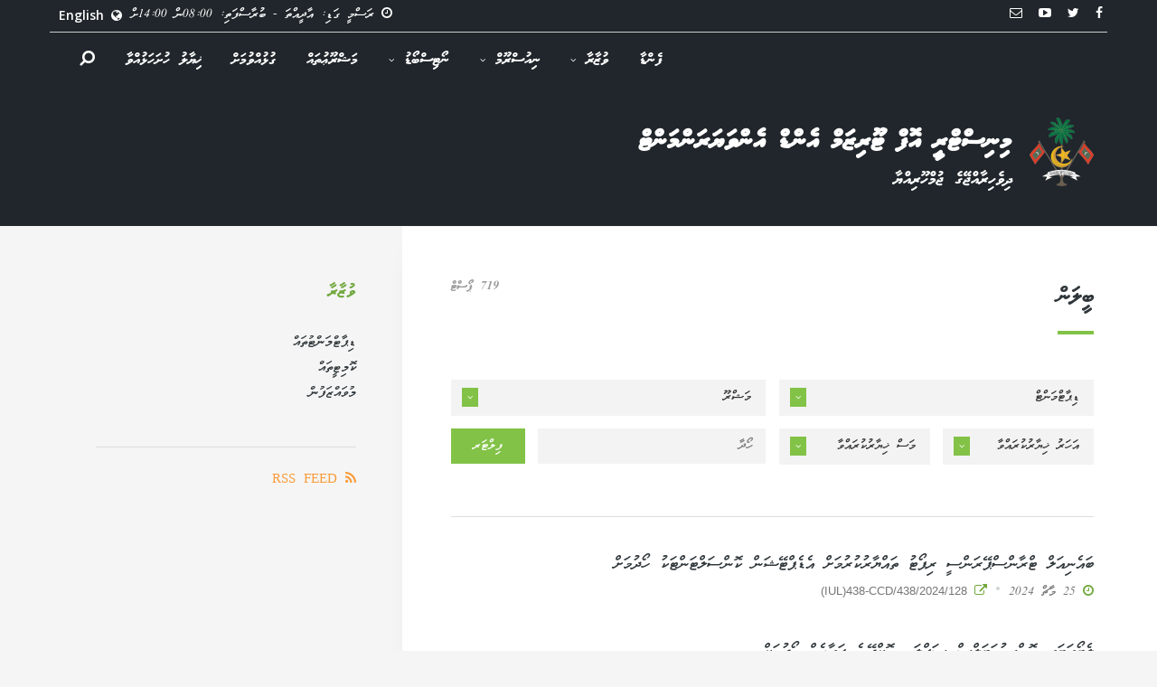

--- FILE ---
content_type: text/html; charset=UTF-8
request_url: https://www.environment.gov.mv/v2/dv/types/tenders-dv/page/21
body_size: 11542
content:

<!DOCTYPE html>
<html dir="rtl" lang="dv-MV" xmlns:og="http://opengraphprotocol.org/schema/" xmlns:fb="http://www.facebook.com/2008/fbml">
<head>
	<meta charset="UTF-8">
	<meta name="viewport" content="width=device-width, initial-scale=1">
	<title>ބީލަން &#8211; Type &#8211; މިނިސްޓްރީ އޮފް ޓޫރިޒަމް އެންޑް އެންވަޔަރަންމަންޓް</title>
	<meta name="description" content=""/>
	<meta name="keywords" content="Ministry of Environment and Energy, Maldives" />
	<link rel="profile" href="http://gmpg.org/xfn/11">
	<link rel="pingback" href="https://www.environment.gov.mv/v2/xmlrpc.php">
	<link rel="shortcut icon" href="https://www.environment.gov.mv/v2/wp-content/themes/env2016-v3/assets/images/favicon.ico">
	<!-- <link rel="stylesheet" href="http://basehold.it/6"> -->
	<!-- HTML5 shim and Respond.js for IE8 support of HTML5 elements and media queries -->
	<!-- WARNING: Respond.js doesn't work if you view the page via file:// -->
	<!--[if lt IE 9]>
	<script src="https://oss.maxcdn.com/html5shiv/3.7.2/html5shiv.min.js"></script>
	<script src="https://oss.maxcdn.com/respond/1.4.2/respond.min.js"></script>
	<![endif]-->
	<title>ބީލަން &#8211; Page 21 &#8211; މިނިސްޓްރީ އޮފް ޓޫރިޒަމް އެންޑް އެންވަޔަރަންމަންޓް</title>
<meta name='robots' content='max-image-preview:large' />
<link rel='dns-prefetch' href='//fonts.googleapis.com' />
<link rel="alternate" type="application/rss+xml" title="މިނިސްޓްރީ އޮފް ޓޫރިޒަމް އެންޑް އެންވަޔަރަންމަންޓް &raquo; Feed" href="https://www.environment.gov.mv/v2/dv/feed" />
<link rel="alternate" type="application/rss+xml" title="މިނިސްޓްރީ އޮފް ޓޫރިޒަމް އެންޑް އެންވަޔަރަންމަންޓް &raquo; Comments Feed" href="https://www.environment.gov.mv/v2/dv/comments/feed" />
<link rel="alternate" type="application/rss+xml" title="މިނިސްޓްރީ އޮފް ޓޫރިޒަމް އެންޑް އެންވަޔަރަންމަންޓް &raquo; ބީލަން Type Feed" href="https://www.environment.gov.mv/v2/dv/types/tenders-dv/feed" />
<script type="text/javascript">
/* <![CDATA[ */
window._wpemojiSettings = {"baseUrl":"https:\/\/s.w.org\/images\/core\/emoji\/14.0.0\/72x72\/","ext":".png","svgUrl":"https:\/\/s.w.org\/images\/core\/emoji\/14.0.0\/svg\/","svgExt":".svg","source":{"concatemoji":"https:\/\/www.environment.gov.mv\/v2\/wp-includes\/js\/wp-emoji-release.min.js?ver=6.4.2"}};
/*! This file is auto-generated */
!function(i,n){var o,s,e;function c(e){try{var t={supportTests:e,timestamp:(new Date).valueOf()};sessionStorage.setItem(o,JSON.stringify(t))}catch(e){}}function p(e,t,n){e.clearRect(0,0,e.canvas.width,e.canvas.height),e.fillText(t,0,0);var t=new Uint32Array(e.getImageData(0,0,e.canvas.width,e.canvas.height).data),r=(e.clearRect(0,0,e.canvas.width,e.canvas.height),e.fillText(n,0,0),new Uint32Array(e.getImageData(0,0,e.canvas.width,e.canvas.height).data));return t.every(function(e,t){return e===r[t]})}function u(e,t,n){switch(t){case"flag":return n(e,"\ud83c\udff3\ufe0f\u200d\u26a7\ufe0f","\ud83c\udff3\ufe0f\u200b\u26a7\ufe0f")?!1:!n(e,"\ud83c\uddfa\ud83c\uddf3","\ud83c\uddfa\u200b\ud83c\uddf3")&&!n(e,"\ud83c\udff4\udb40\udc67\udb40\udc62\udb40\udc65\udb40\udc6e\udb40\udc67\udb40\udc7f","\ud83c\udff4\u200b\udb40\udc67\u200b\udb40\udc62\u200b\udb40\udc65\u200b\udb40\udc6e\u200b\udb40\udc67\u200b\udb40\udc7f");case"emoji":return!n(e,"\ud83e\udef1\ud83c\udffb\u200d\ud83e\udef2\ud83c\udfff","\ud83e\udef1\ud83c\udffb\u200b\ud83e\udef2\ud83c\udfff")}return!1}function f(e,t,n){var r="undefined"!=typeof WorkerGlobalScope&&self instanceof WorkerGlobalScope?new OffscreenCanvas(300,150):i.createElement("canvas"),a=r.getContext("2d",{willReadFrequently:!0}),o=(a.textBaseline="top",a.font="600 32px Arial",{});return e.forEach(function(e){o[e]=t(a,e,n)}),o}function t(e){var t=i.createElement("script");t.src=e,t.defer=!0,i.head.appendChild(t)}"undefined"!=typeof Promise&&(o="wpEmojiSettingsSupports",s=["flag","emoji"],n.supports={everything:!0,everythingExceptFlag:!0},e=new Promise(function(e){i.addEventListener("DOMContentLoaded",e,{once:!0})}),new Promise(function(t){var n=function(){try{var e=JSON.parse(sessionStorage.getItem(o));if("object"==typeof e&&"number"==typeof e.timestamp&&(new Date).valueOf()<e.timestamp+604800&&"object"==typeof e.supportTests)return e.supportTests}catch(e){}return null}();if(!n){if("undefined"!=typeof Worker&&"undefined"!=typeof OffscreenCanvas&&"undefined"!=typeof URL&&URL.createObjectURL&&"undefined"!=typeof Blob)try{var e="postMessage("+f.toString()+"("+[JSON.stringify(s),u.toString(),p.toString()].join(",")+"));",r=new Blob([e],{type:"text/javascript"}),a=new Worker(URL.createObjectURL(r),{name:"wpTestEmojiSupports"});return void(a.onmessage=function(e){c(n=e.data),a.terminate(),t(n)})}catch(e){}c(n=f(s,u,p))}t(n)}).then(function(e){for(var t in e)n.supports[t]=e[t],n.supports.everything=n.supports.everything&&n.supports[t],"flag"!==t&&(n.supports.everythingExceptFlag=n.supports.everythingExceptFlag&&n.supports[t]);n.supports.everythingExceptFlag=n.supports.everythingExceptFlag&&!n.supports.flag,n.DOMReady=!1,n.readyCallback=function(){n.DOMReady=!0}}).then(function(){return e}).then(function(){var e;n.supports.everything||(n.readyCallback(),(e=n.source||{}).concatemoji?t(e.concatemoji):e.wpemoji&&e.twemoji&&(t(e.twemoji),t(e.wpemoji)))}))}((window,document),window._wpemojiSettings);
/* ]]> */
</script>
<style id='wp-emoji-styles-inline-css' type='text/css'>

	img.wp-smiley, img.emoji {
		display: inline !important;
		border: none !important;
		box-shadow: none !important;
		height: 1em !important;
		width: 1em !important;
		margin: 0 0.07em !important;
		vertical-align: -0.1em !important;
		background: none !important;
		padding: 0 !important;
	}
</style>
<link rel='stylesheet' id='wp-block-library-rtl-css' href='https://www.environment.gov.mv/v2/wp-includes/css/dist/block-library/style-rtl.min.css?ver=6.4.2' type='text/css' media='all' />
<style id='classic-theme-styles-inline-css' type='text/css'>
/*! This file is auto-generated */
.wp-block-button__link{color:#fff;background-color:#32373c;border-radius:9999px;box-shadow:none;text-decoration:none;padding:calc(.667em + 2px) calc(1.333em + 2px);font-size:1.125em}.wp-block-file__button{background:#32373c;color:#fff;text-decoration:none}
</style>
<style id='global-styles-inline-css' type='text/css'>
body{--wp--preset--color--black: #000000;--wp--preset--color--cyan-bluish-gray: #abb8c3;--wp--preset--color--white: #ffffff;--wp--preset--color--pale-pink: #f78da7;--wp--preset--color--vivid-red: #cf2e2e;--wp--preset--color--luminous-vivid-orange: #ff6900;--wp--preset--color--luminous-vivid-amber: #fcb900;--wp--preset--color--light-green-cyan: #7bdcb5;--wp--preset--color--vivid-green-cyan: #00d084;--wp--preset--color--pale-cyan-blue: #8ed1fc;--wp--preset--color--vivid-cyan-blue: #0693e3;--wp--preset--color--vivid-purple: #9b51e0;--wp--preset--gradient--vivid-cyan-blue-to-vivid-purple: linear-gradient(135deg,rgba(6,147,227,1) 0%,rgb(155,81,224) 100%);--wp--preset--gradient--light-green-cyan-to-vivid-green-cyan: linear-gradient(135deg,rgb(122,220,180) 0%,rgb(0,208,130) 100%);--wp--preset--gradient--luminous-vivid-amber-to-luminous-vivid-orange: linear-gradient(135deg,rgba(252,185,0,1) 0%,rgba(255,105,0,1) 100%);--wp--preset--gradient--luminous-vivid-orange-to-vivid-red: linear-gradient(135deg,rgba(255,105,0,1) 0%,rgb(207,46,46) 100%);--wp--preset--gradient--very-light-gray-to-cyan-bluish-gray: linear-gradient(135deg,rgb(238,238,238) 0%,rgb(169,184,195) 100%);--wp--preset--gradient--cool-to-warm-spectrum: linear-gradient(135deg,rgb(74,234,220) 0%,rgb(151,120,209) 20%,rgb(207,42,186) 40%,rgb(238,44,130) 60%,rgb(251,105,98) 80%,rgb(254,248,76) 100%);--wp--preset--gradient--blush-light-purple: linear-gradient(135deg,rgb(255,206,236) 0%,rgb(152,150,240) 100%);--wp--preset--gradient--blush-bordeaux: linear-gradient(135deg,rgb(254,205,165) 0%,rgb(254,45,45) 50%,rgb(107,0,62) 100%);--wp--preset--gradient--luminous-dusk: linear-gradient(135deg,rgb(255,203,112) 0%,rgb(199,81,192) 50%,rgb(65,88,208) 100%);--wp--preset--gradient--pale-ocean: linear-gradient(135deg,rgb(255,245,203) 0%,rgb(182,227,212) 50%,rgb(51,167,181) 100%);--wp--preset--gradient--electric-grass: linear-gradient(135deg,rgb(202,248,128) 0%,rgb(113,206,126) 100%);--wp--preset--gradient--midnight: linear-gradient(135deg,rgb(2,3,129) 0%,rgb(40,116,252) 100%);--wp--preset--font-size--small: 13px;--wp--preset--font-size--medium: 20px;--wp--preset--font-size--large: 36px;--wp--preset--font-size--x-large: 42px;--wp--preset--spacing--20: 0.44rem;--wp--preset--spacing--30: 0.67rem;--wp--preset--spacing--40: 1rem;--wp--preset--spacing--50: 1.5rem;--wp--preset--spacing--60: 2.25rem;--wp--preset--spacing--70: 3.38rem;--wp--preset--spacing--80: 5.06rem;--wp--preset--shadow--natural: 6px 6px 9px rgba(0, 0, 0, 0.2);--wp--preset--shadow--deep: 12px 12px 50px rgba(0, 0, 0, 0.4);--wp--preset--shadow--sharp: 6px 6px 0px rgba(0, 0, 0, 0.2);--wp--preset--shadow--outlined: 6px 6px 0px -3px rgba(255, 255, 255, 1), 6px 6px rgba(0, 0, 0, 1);--wp--preset--shadow--crisp: 6px 6px 0px rgba(0, 0, 0, 1);}:where(.is-layout-flex){gap: 0.5em;}:where(.is-layout-grid){gap: 0.5em;}body .is-layout-flow > .alignleft{float: left;margin-inline-start: 0;margin-inline-end: 2em;}body .is-layout-flow > .alignright{float: right;margin-inline-start: 2em;margin-inline-end: 0;}body .is-layout-flow > .aligncenter{margin-left: auto !important;margin-right: auto !important;}body .is-layout-constrained > .alignleft{float: left;margin-inline-start: 0;margin-inline-end: 2em;}body .is-layout-constrained > .alignright{float: right;margin-inline-start: 2em;margin-inline-end: 0;}body .is-layout-constrained > .aligncenter{margin-left: auto !important;margin-right: auto !important;}body .is-layout-constrained > :where(:not(.alignleft):not(.alignright):not(.alignfull)){max-width: var(--wp--style--global--content-size);margin-left: auto !important;margin-right: auto !important;}body .is-layout-constrained > .alignwide{max-width: var(--wp--style--global--wide-size);}body .is-layout-flex{display: flex;}body .is-layout-flex{flex-wrap: wrap;align-items: center;}body .is-layout-flex > *{margin: 0;}body .is-layout-grid{display: grid;}body .is-layout-grid > *{margin: 0;}:where(.wp-block-columns.is-layout-flex){gap: 2em;}:where(.wp-block-columns.is-layout-grid){gap: 2em;}:where(.wp-block-post-template.is-layout-flex){gap: 1.25em;}:where(.wp-block-post-template.is-layout-grid){gap: 1.25em;}.has-black-color{color: var(--wp--preset--color--black) !important;}.has-cyan-bluish-gray-color{color: var(--wp--preset--color--cyan-bluish-gray) !important;}.has-white-color{color: var(--wp--preset--color--white) !important;}.has-pale-pink-color{color: var(--wp--preset--color--pale-pink) !important;}.has-vivid-red-color{color: var(--wp--preset--color--vivid-red) !important;}.has-luminous-vivid-orange-color{color: var(--wp--preset--color--luminous-vivid-orange) !important;}.has-luminous-vivid-amber-color{color: var(--wp--preset--color--luminous-vivid-amber) !important;}.has-light-green-cyan-color{color: var(--wp--preset--color--light-green-cyan) !important;}.has-vivid-green-cyan-color{color: var(--wp--preset--color--vivid-green-cyan) !important;}.has-pale-cyan-blue-color{color: var(--wp--preset--color--pale-cyan-blue) !important;}.has-vivid-cyan-blue-color{color: var(--wp--preset--color--vivid-cyan-blue) !important;}.has-vivid-purple-color{color: var(--wp--preset--color--vivid-purple) !important;}.has-black-background-color{background-color: var(--wp--preset--color--black) !important;}.has-cyan-bluish-gray-background-color{background-color: var(--wp--preset--color--cyan-bluish-gray) !important;}.has-white-background-color{background-color: var(--wp--preset--color--white) !important;}.has-pale-pink-background-color{background-color: var(--wp--preset--color--pale-pink) !important;}.has-vivid-red-background-color{background-color: var(--wp--preset--color--vivid-red) !important;}.has-luminous-vivid-orange-background-color{background-color: var(--wp--preset--color--luminous-vivid-orange) !important;}.has-luminous-vivid-amber-background-color{background-color: var(--wp--preset--color--luminous-vivid-amber) !important;}.has-light-green-cyan-background-color{background-color: var(--wp--preset--color--light-green-cyan) !important;}.has-vivid-green-cyan-background-color{background-color: var(--wp--preset--color--vivid-green-cyan) !important;}.has-pale-cyan-blue-background-color{background-color: var(--wp--preset--color--pale-cyan-blue) !important;}.has-vivid-cyan-blue-background-color{background-color: var(--wp--preset--color--vivid-cyan-blue) !important;}.has-vivid-purple-background-color{background-color: var(--wp--preset--color--vivid-purple) !important;}.has-black-border-color{border-color: var(--wp--preset--color--black) !important;}.has-cyan-bluish-gray-border-color{border-color: var(--wp--preset--color--cyan-bluish-gray) !important;}.has-white-border-color{border-color: var(--wp--preset--color--white) !important;}.has-pale-pink-border-color{border-color: var(--wp--preset--color--pale-pink) !important;}.has-vivid-red-border-color{border-color: var(--wp--preset--color--vivid-red) !important;}.has-luminous-vivid-orange-border-color{border-color: var(--wp--preset--color--luminous-vivid-orange) !important;}.has-luminous-vivid-amber-border-color{border-color: var(--wp--preset--color--luminous-vivid-amber) !important;}.has-light-green-cyan-border-color{border-color: var(--wp--preset--color--light-green-cyan) !important;}.has-vivid-green-cyan-border-color{border-color: var(--wp--preset--color--vivid-green-cyan) !important;}.has-pale-cyan-blue-border-color{border-color: var(--wp--preset--color--pale-cyan-blue) !important;}.has-vivid-cyan-blue-border-color{border-color: var(--wp--preset--color--vivid-cyan-blue) !important;}.has-vivid-purple-border-color{border-color: var(--wp--preset--color--vivid-purple) !important;}.has-vivid-cyan-blue-to-vivid-purple-gradient-background{background: var(--wp--preset--gradient--vivid-cyan-blue-to-vivid-purple) !important;}.has-light-green-cyan-to-vivid-green-cyan-gradient-background{background: var(--wp--preset--gradient--light-green-cyan-to-vivid-green-cyan) !important;}.has-luminous-vivid-amber-to-luminous-vivid-orange-gradient-background{background: var(--wp--preset--gradient--luminous-vivid-amber-to-luminous-vivid-orange) !important;}.has-luminous-vivid-orange-to-vivid-red-gradient-background{background: var(--wp--preset--gradient--luminous-vivid-orange-to-vivid-red) !important;}.has-very-light-gray-to-cyan-bluish-gray-gradient-background{background: var(--wp--preset--gradient--very-light-gray-to-cyan-bluish-gray) !important;}.has-cool-to-warm-spectrum-gradient-background{background: var(--wp--preset--gradient--cool-to-warm-spectrum) !important;}.has-blush-light-purple-gradient-background{background: var(--wp--preset--gradient--blush-light-purple) !important;}.has-blush-bordeaux-gradient-background{background: var(--wp--preset--gradient--blush-bordeaux) !important;}.has-luminous-dusk-gradient-background{background: var(--wp--preset--gradient--luminous-dusk) !important;}.has-pale-ocean-gradient-background{background: var(--wp--preset--gradient--pale-ocean) !important;}.has-electric-grass-gradient-background{background: var(--wp--preset--gradient--electric-grass) !important;}.has-midnight-gradient-background{background: var(--wp--preset--gradient--midnight) !important;}.has-small-font-size{font-size: var(--wp--preset--font-size--small) !important;}.has-medium-font-size{font-size: var(--wp--preset--font-size--medium) !important;}.has-large-font-size{font-size: var(--wp--preset--font-size--large) !important;}.has-x-large-font-size{font-size: var(--wp--preset--font-size--x-large) !important;}
.wp-block-navigation a:where(:not(.wp-element-button)){color: inherit;}
:where(.wp-block-post-template.is-layout-flex){gap: 1.25em;}:where(.wp-block-post-template.is-layout-grid){gap: 1.25em;}
:where(.wp-block-columns.is-layout-flex){gap: 2em;}:where(.wp-block-columns.is-layout-grid){gap: 2em;}
.wp-block-pullquote{font-size: 1.5em;line-height: 1.6;}
</style>
<link rel='stylesheet' id='vfb-pro-css' href='https://www.environment.gov.mv/v2/wp-content/plugins/vfb-pro/public/assets/css/vfb-style.min.css?ver=2019.05.10' type='text/css' media='all' />
<link rel='stylesheet' id='vsb-frontend-css-css' href='https://www.environment.gov.mv/v2/wp-content/plugins/video-section-builder-updated/css/builder.css?ver=6.4.2' type='text/css' media='all' />
<link rel='stylesheet' id='wp-downloadmanager-css' href='https://www.environment.gov.mv/v2/wp-content/plugins/wp-downloadmanager/download-css.css?ver=1.68.8' type='text/css' media='all' />
<link rel='stylesheet' id='wp-pagenavi-css' href='https://www.environment.gov.mv/v2/wp-content/plugins/wp-pagenavi/pagenavi-css.css?ver=2.70' type='text/css' media='all' />
<link rel='stylesheet' id='font_awesome_min-css' href='https://www.environment.gov.mv/v2/wp-content/themes/env2016-v3/assets/css/font-awesome.min.css?ver=6.4.2' type='text/css' media='screen' />
<link rel='stylesheet' id='plugins-css' href='https://www.environment.gov.mv/v2/wp-content/themes/env2016-v3/assets/css/plugins.css?ver=6.4.2' type='text/css' media='screen' />
<link rel='stylesheet' id='googlefonts_opensans-css' href='https://fonts.googleapis.com/css?family=Open+Sans%3A400%2C600%2C400italic&#038;ver=6.4.2' type='text/css' media='all' />
<link rel='stylesheet' id='bootstrap_rtl_min-css' href='https://www.environment.gov.mv/v2/wp-content/themes/env2016-v3/assets/css/bootstrap-rtl.min.css?ver=6.4.2' type='text/css' media='screen' />
<link rel='stylesheet' id='env2016_style-css' href='https://www.environment.gov.mv/v2/wp-content/themes/env2016-v3/style.css?ver=6.4.2' type='text/css' media='all' />
<style id='env2016_style-inline-css' type='text/css'>


            @media(min-width:768px){

               .site-heading{
               	font-size: 2.7rem;
               	line-height: 1;
               	margin: 0.6em 0 0.2em;
               	font-weight: 700;
                  font-family: 'Raleway',sans-serif;
               	color: #fff;
               }
               .site-sub-heading{
               	font-size: 1.9rem;
               	margin-top: 0;
               	color: #fff;
                  font-family: 'Raleway',sans-serif;
               }
               #home-bg {
						background: #20262b;
               }

            }
            @media only screen and (min-width : 62rem) {

               #home-relative-position{
            		height:260px;
            	}
            }
            
</style>
<!--n2css--><link rel="https://api.w.org/" href="https://www.environment.gov.mv/v2/wp-json/" /><link rel="EditURI" type="application/rsd+xml" title="RSD" href="https://www.environment.gov.mv/v2/xmlrpc.php?rsd" />
<link rel="stylesheet" href="https://www.environment.gov.mv/v2/wp-content/themes/env2016-v3/rtl.css" type="text/css" media="screen" /><meta name="generator" content="Elementor 3.18.3; features: e_dom_optimization, e_optimized_assets_loading, e_optimized_css_loading, additional_custom_breakpoints, block_editor_assets_optimize, e_image_loading_optimization; settings: css_print_method-external, google_font-enabled, font_display-auto">
<style type="text/css">.recentcomments a{display:inline !important;padding:0 !important;margin:0 !important;}</style></head>
<body class="rtl archive paged tax-types term-tenders-dv term-219 paged-21 do-etfw hfeed elementor-default elementor-kit-25340" id = "env-primary-nav">
<div class="page_wrapper ">
		<div id="page_fade"></div>
	<section id="home-bg" class="home-header">
		<div class="container">
			<div class="row">
            <div class="main-bg clearfix">

					<div class="col-lg-12 topbar" >
						<ul class="list-inline social-icons">
																								<li>
										<a href="https://www.facebook.com/environment.gov.mv" target="_blank">
											<i style="color:#ffffff" class="fa fa-facebook"></i>
										</a>
									</li>
																	<li>
										<a href="https://twitter.com/MoEnvmv" target="_blank">
											<i style="color:#ffffff" class="fa fa-twitter"></i>
										</a>
									</li>
																	<li>
										<a href="https://www.youtube.com/user/UCh7GlWrOvJomNbbYSmEijKg" target="_blank">
											<i style="color:#ffffff" class="fa fa-youtube-play"></i>
										</a>
									</li>
																	<li>
										<a href="mailto:info@mote.gov.mv" target="_blank">
											<i style="color:#ffffff" class="fa fa-envelope-o"></i>
										</a>
									</li>
																								                  <li class="pull-left">
									<i class="fa fa-globe"></i>
									<div class="menu-language-menu-dhivehi-container"><ul id="menu-language-menu-dhivehi" class="list-inline"><li id="menu-item-1587-en" class="lang-item lang-item-4 lang-item-en lang-item-first menu-item menu-item-type-custom menu-item-object-custom menu-item-1587-en"><a href="https://www.environment.gov.mv/v2/en/types/tenders" hreflang="en-GB" lang="en-GB">English</a></li>
</ul></div>								</li>
						 																<li class="pull-left hidden-xs"><i class="fa fa-clock-o"></i> ރަސްމީ ގަޑި: އާދީއްތަ - ބުރާސްފަތި: 08:00ން 14:00ށް</li>
								               </ul>
						<hr class="hidden-xs">
					</div>

				<div class="col-lg-12 topbar-nav">
					<div class="navbar" role="banner">
						<div class="navbar-header hidden-sm hidden-md hidden-lg ">
							<div class="row ">
								<div class="col-xs-3 text-right">
									<button type="button" class="navbar-toggle" data-toggle="collapse" data-target=".navbar-collapse">
									  <span class="icon-bar"></span>
									  <span class="icon-bar"></span>
									  <span class="icon-bar"></span>
									</button>
								</div>

								<div class="col-xs-6 text-center ">
									<div class="xs-title">
										<img src="https://www.environment.gov.mv/v2/wp-content/themes/env2016-v3/assets/images/emblem_small.png" alt="Ministry of Environment and Energy">
										<div>މިނިސްޓްރީ އޮފް ޓޫރިޒަމް އެންޑް އެންވަޔަރަންމަންޓް</div>
									</div>
								</div>

								<div class="col-xs-3 text-left">
									<div class=" xs-heading">
										<a class="search-show" href="#search-large">
											<i class="fa fa-search"></i>
										</a>
									</div>
								</div>

							</div>

						</div>
						<nav class="primary-navbar collapse navbar-collapse "><ul id="menu-primary-menu-dhivehi" class="navbar-right nav navbar-nav "><li id="menu-item-1586" class="menu-item menu-item-type-custom menu-item-object-custom menu-item-1586"><a title="ފެންޑާ" href="http://www.environment.gov.mv/v2/">ފެންޑާ</a></li>
<li id="menu-item-2651" class="menu-item menu-item-type-custom menu-item-object-custom menu-item-has-children menu-item-2651 dropdown-caret"><a title="ވުޒާރާ" href="#">ވުޒާރާ </a>
<ul role="menu" class=" dropdown-menu">
	<li id="menu-item-8211" class="menu-item menu-item-type-custom menu-item-object-custom menu-item-8211"><a title="ވަޒީރު" href="http://www.environment.gov.mv/v2/dv/profile/23905">ވަޒީރު</a></li>
	<li id="menu-item-2653" class="menu-item menu-item-type-post_type menu-item-object-page menu-item-2653"><a title="ސިޔާސީ މަޤާމުތައް" href="https://www.environment.gov.mv/v2/dv/%de%90%de%a8%de%94%de%a7%de%90%de%a9-%de%89%de%a6%de%a4%de%a7%de%89%de%aa%de%8c%de%a6%de%87%de%b0">ސިޔާސީ މަޤާމުތައް</a></li>
	<li id="menu-item-3826" class="menu-item menu-item-type-post_type menu-item-object-profile menu-item-3826"><a title="ޕަރމަނަންޓް ސެކްރެޓަރީ" href="https://www.environment.gov.mv/v2/dv/profile/1877">ޕަރމަނަންޓް ސެކްރެޓަރީ</a></li>
	<li id="menu-item-13773" class="menu-item menu-item-type-custom menu-item-object-custom menu-item-13773"><a title="ސަރވިސް ޗާޓަރ" href="https://www.environment.gov.mv/v2/dv/download/13767">ސަރވިސް ޗާޓަރ</a></li>
	<li id="menu-item-3827" class="menu-item menu-item-type-post_type_archive menu-item-object-profile menu-item-3827"><a title="މުވައްޒަފުން" href="https://www.environment.gov.mv/v2/dv/profile">މުވައްޒަފުން</a></li>
	<li id="menu-item-3828" class="menu-item menu-item-type-custom menu-item-object-custom menu-item-has-children menu-item-3828 dropdown-caret"><a title="ކުރީގެ ބޭފުޅުން" href="#">ކުރީގެ ބޭފުޅުން</a>
	<ul role="menu" class=" dropdown-menu">
		<li id="menu-item-4160" class="menu-item menu-item-type-post_type menu-item-object-page menu-item-4160"><a title="ކުރީގެ ވަޒީރުން" href="https://www.environment.gov.mv/v2/dv/%de%86%de%aa%de%83%de%a9%de%8e%de%ac-%de%88%de%a6%de%92%de%a9%de%83%de%aa%de%82%de%b0">ކުރީގެ ވަޒީރުން</a></li>
		<li id="menu-item-4161" class="menu-item menu-item-type-post_type menu-item-object-page menu-item-4161"><a title="ސިޔާސީ މަޤާމުތަކުގައި ކުރީގައި ތިއްބެވި ބޭފުޅުން" href="https://www.environment.gov.mv/v2/dv/%de%90%de%a8%de%94%de%a7%de%90%de%a9-%de%89%de%a6%de%a4%de%a7%de%89%de%aa%de%8c%de%a6%de%86%de%aa%de%8e%de%a6%de%87%de%a8-%de%86%de%aa%de%83%de%a9%de%8e%de%a6%de%87%de%a8-%de%8c%de%a8%de%87%de%b0">ސިޔާސީ މަޤާމުތަކުގައި ކުރީގައި ތިއްބެވި ބޭފުޅުން</a></li>
		<li id="menu-item-4162" class="menu-item menu-item-type-post_type menu-item-object-page menu-item-4162"><a title="ކުރީގެ ޕަރމަނަންޓް ސެކްރެޓަރީން" href="https://www.environment.gov.mv/v2/dv/%de%86%de%aa%de%83%de%a9%de%8e%de%ac-%de%95%de%a6%de%83%de%89%de%a6%de%82%de%a6%de%82%de%b0%de%93%de%b0-%de%90%de%ac%de%86%de%b0%de%83%de%ac%de%93%de%a6%de%83%de%a9%de%82%de%b0">ކުރީގެ ޕަރމަނަންޓް ސެކްރެޓަރީން</a></li>
	</ul>
</li>
	<li role="presentation" class="divider"></li>
	<li id="menu-item-3831" class="menu-item menu-item-type-post_type menu-item-object-page menu-item-3831"><a title="ކޮމިޓީތައް" href="https://www.environment.gov.mv/v2/dv/%de%86%de%ae%de%89%de%a8%de%93%de%a9%de%8c%de%a6%de%87%de%b0">ކޮމިޓީތައް</a></li>
	<li id="menu-item-2656" class="menu-item menu-item-type-post_type_archive menu-item-object-department menu-item-2656"><a title="ޑިޕާޓްމަންޓްތައް" href="https://www.environment.gov.mv/v2/dv/department">ޑިޕާޓްމަންޓްތައް</a></li>
	<li role="presentation" class="divider"></li>
	<li id="menu-item-2667" class="menu-item menu-item-type-taxonomy menu-item-object-types menu-item-2667"><a title="ވަޒީފާގެ ފުރުޞަތު" href="https://www.environment.gov.mv/v2/dv/types/jobopportunities-dv">ވަޒީފާގެ ފުރުޞަތު</a></li>
	<li role="presentation" class="divider"></li>
	<li id="menu-item-3833" class="menu-item menu-item-type-post_type menu-item-object-page menu-item-3833"><a title="ތަޢާރަފު" href="https://www.environment.gov.mv/v2/dv/%de%88%de%aa%de%92%de%a7%de%83%de%a7%de%8e%de%ac-%de%a0%de%a6%de%a2%de%a7%de%83%de%a6%de%8a%de%aa">ތަޢާރަފު</a></li>
</ul>
</li>
<li id="menu-item-2657" class="menu-item menu-item-type-custom menu-item-object-custom current-menu-ancestor current-menu-parent menu-item-has-children menu-item-2657 dropdown-caret"><a title="ނިއުސްރޫމް" href="#">ނިއުސްރޫމް </a>
<ul role="menu" class=" dropdown-menu">
	<li id="menu-item-2658" class="menu-item menu-item-type-post_type_archive menu-item-object-news menu-item-2658"><a title="ޚަބަރު" href="https://www.environment.gov.mv/v2/dv/news">ޚަބަރު</a></li>
	<li id="menu-item-2659" class="menu-item menu-item-type-post_type_archive menu-item-object-gallery menu-item-2659"><a title="ގެލެރީތައް" href="https://www.environment.gov.mv/v2/dv/gallery">ގެލެރީތައް</a></li>
	<li role="presentation" class="divider"></li>
	<li id="menu-item-2665" class="menu-item menu-item-type-taxonomy menu-item-object-types menu-item-2665"><a title="ޢާއްމު އިޢުލާނު" href="https://www.environment.gov.mv/v2/dv/types/announcements-dv">ޢާއްމު އިޢުލާނު</a></li>
	<li id="menu-item-2666" class="menu-item menu-item-type-taxonomy menu-item-object-types menu-item-2666"><a title="ޑައުންލޯޑު" href="https://www.environment.gov.mv/v2/dv/types/downloads-dv">ޑައުންލޯޑު</a></li>
	<li id="menu-item-2668" class="menu-item menu-item-type-taxonomy menu-item-object-types current-menu-item menu-item-2668 active"><a title="ބީލަން" href="https://www.environment.gov.mv/v2/dv/types/tenders-dv">ބީލަން</a></li>
	<li role="presentation" class="divider"></li>
	<li id="menu-item-2661" class="menu-item menu-item-type-taxonomy menu-item-object-types menu-item-2661"><a title="ސަރކިއުލަރ" href="https://www.environment.gov.mv/v2/dv/types/circulars-dv">ސަރކިއުލަރ</a></li>
	<li id="menu-item-2662" class="menu-item menu-item-type-taxonomy menu-item-object-types menu-item-2662"><a title="ވަޒީރުންގެ ޚިޠާބު" href="https://www.environment.gov.mv/v2/dv/types/ministermessage-dv">ވަޒީރުންގެ ޚިޠާބު</a></li>
	<li id="menu-item-2663" class="menu-item menu-item-type-taxonomy menu-item-object-types menu-item-2663"><a title="ނޫސްބަޔާން" href="https://www.environment.gov.mv/v2/dv/types/pressreleases-dv">ނޫސްބަޔާން</a></li>
</ul>
</li>
<li id="menu-item-2664" class="menu-item menu-item-type-custom menu-item-object-custom menu-item-has-children menu-item-2664 dropdown-caret"><a title="ނޯޓިސްބޯޑު" href="#">ނޯޓިސްބޯޑު </a>
<ul role="menu" class=" dropdown-menu">
	<li id="menu-item-2670" class="menu-item menu-item-type-taxonomy menu-item-object-types menu-item-2670"><a title="އަހަރީ ރިޕޯޓު" href="https://www.environment.gov.mv/v2/dv/types/annualreports-dv">އަހަރީ ރިޕޯޓު</a></li>
	<li id="menu-item-34140" class="menu-item menu-item-type-custom menu-item-object-custom menu-item-34140"><a title="ޕްރައިވެޓް ސެކްޓަރ އިނިޝިއޭޝަން ޕްރޮޕޯސަލްސް" href="https://www.environment.gov.mv/v2/dv/types/%de%95%de%b0%de%83%de%a6%de%87%de%a8%de%88%de%ac%de%93%de%b0-%de%90%de%ac%de%86%de%b0%de%93%de%a6%de%83-%de%87%de%a8%de%82%de%a8%de%9d%de%a8%de%87%de%ad%de%93%de%ac%de%91%de%b0-%de%95%de%b0%de%83">ޕްރައިވެޓް ސެކްޓަރ އިނިޝިއޭޝަން ޕްރޮޕޯސަލްސް</a></li>
	<li id="menu-item-2671" class="menu-item menu-item-type-custom menu-item-object-custom menu-item-has-children menu-item-2671 dropdown-caret"><a title="ނޫސްމަޖައްލާ" href="#">ނޫސްމަޖައްލާ</a>
	<ul role="menu" class=" dropdown-menu">
		<li id="menu-item-2672" class="menu-item menu-item-type-taxonomy menu-item-object-types menu-item-2672"><a title="ބީ.އާރ. ނޫސްމަޖައްލާ" href="https://www.environment.gov.mv/v2/dv/types/brnews-dv">ބީ.އާރ. ނޫސްމަޖައްލާ</a></li>
		<li id="menu-item-5402" class="menu-item menu-item-type-taxonomy menu-item-object-types menu-item-5402"><a title="އެލް.ސީ.އީ.އައި. ނޫސްމަޖައްލާ" href="https://www.environment.gov.mv/v2/dv/types/lceinews-dv">އެލް.ސީ.އީ.އައި. ނޫސްމަޖައްލާ</a></li>
		<li id="menu-item-7261" class="menu-item menu-item-type-custom menu-item-object-custom menu-item-7261"><a title="ފެންފަހި ނޫސްމަޖައްލާ" href="http://www.environment.gov.mv/v2/dv/types/fenfahi-dv">ފެންފަހި ނޫސްމަޖައްލާ</a></li>
		<li id="menu-item-2673" class="menu-item menu-item-type-taxonomy menu-item-object-types menu-item-2673"><a title="ޕެމްފިސް ނޫސްމަޖައްލާ" href="https://www.environment.gov.mv/v2/dv/types/pemphis-dv">ޕެމްފިސް ނޫސްމަޖައްލާ</a></li>
	</ul>
</li>
	<li id="menu-item-2674" class="menu-item menu-item-type-taxonomy menu-item-object-types menu-item-2674"><a title="ޝާއިޢުކުރުންތައް" href="https://www.environment.gov.mv/v2/dv/types/publications-dv">ޝާއިޢުކުރުންތައް</a></li>
	<li role="presentation" class="divider"></li>
	<li id="menu-item-3835" class="menu-item menu-item-type-taxonomy menu-item-object-types menu-item-3835"><a title="ޢާއްމު ޚިޔާލު ހޯދުމަށް" href="https://www.environment.gov.mv/v2/dv/types/publiccommenting-dv">ޢާއްމު ޚިޔާލު ހޯދުމަށް</a></li>
</ul>
</li>
<li id="menu-item-2676" class="menu-item menu-item-type-post_type_archive menu-item-object-project menu-item-2676"><a title="މަޝްރޫޢުތައް" href="https://www.environment.gov.mv/v2/dv/project">މަޝްރޫޢުތައް</a></li>
<li id="menu-item-2677" class="menu-item menu-item-type-post_type menu-item-object-page menu-item-2677"><a title="ގުޅުއްވުމަށް" href="https://www.environment.gov.mv/v2/dv/%de%8e%de%aa%de%85%de%aa%de%87%de%b0%de%88%de%aa%de%89%de%a6%de%81%de%b0">ގުޅުއްވުމަށް</a></li>
<li id="menu-item-35003" class="menu-item menu-item-type-custom menu-item-object-custom menu-item-35003"><a title="ޚިޔާލު ހުށަހަޅުއްވާ" href="https://feedback.mote.gov.mv/">ޚިޔާލު ހުށަހަޅުއްވާ</a></li>
</ul></nav>					</div>
					<div class="search-box hide hidden-xs">
					 <form action="https://www.environment.gov.mv/v2/"  method="get">
						  <input id="s" class ="thaana" name="s" value="" role="search" placeholder="ހޯދާ" type="text">
						  <button id="search"><i class="fa fa-search"></i></button>
					 </form>
				</div>				</div>
	      <div class="col-lg-12">
	         <div class="row">
	            <div class="col-lg-12 hidden-xs">
	               <a title="މިނިސްޓްރީ އޮފް ޓޫރިޒަމް އެންޑް އެންވަޔަރަންމަންޓް" rel="home" href="https://www.environment.gov.mv/v2/dv/" id="logo-home">
							<div class="emb_img">
								<img src="https://www.environment.gov.mv/v2/wp-content/themes/env2016-v3/assets/images/emblem_small_color.png" alt="Ministry of Environment and Energy">
							</div>
							<div class="emb_text">
								<h1 class="site-heading">މިނިސްޓްރީ އޮފް ޓޫރިޒަމް އެންޑް އެންވަޔަރަންމަންޓް</h1>
								<h2 class="site-sub-heading">ދިވެހިރާއްޖޭގެ ޖުމްހޫރިއްޔާ</h2>
							</div>
	               </a>
	            </div>
	         </div>
	      </div>

			</div> <!-- end main-bg -->
         </div>
		</div>
	</section> <!-- END HOME-BG -->

   <section class="site-content">

   	<div class="container">
   		<div class="row">
      			<div class="col-md-8 main-content white">
                  <div class="row">
                                       <div class="col-md-12">
                        <h4 class="section-title">
                                                      ބީލަން                           <span class="pull-left">
                              719 ޕޯސްޓް                           </span>
                        </h4>
                                                   <div class="filter-post">
		<div class="visible-xs">
			<a href="#" id="filter-more"><i class="fa green-icon fa-plus" aria-hidden="true"></i> ފިލްޓަރ</a>
		</div>

      		<form method="GET" class="hidden-xs" id="filter-form">
			

			<div class="dropdown department-dropdown ">
                <select class="selectpicker  select-department" name="filter-department">
                <option disabled selected>ޑިޕާޓްމަންޓް</option>
                        <option>ހުރިހާ</option>
                                                    <option value="23500" >
                                މޮނިޓަރިން އެންޑް އިވޭލުއޭޝަން                            </option>
                                                    <option value="23489" >
                                އިންޓަރނަލް އޮޑިޓް                            </option>
                                                    <option value="23484" >
                                ލީގަލް                            </option>
                                                    <option value="3698" >
                                ހިއުމަން ރިސޯސަސް                            </option>
                                                    <option value="3685" >
                                އިންފޮމޭޝަން ކޮމިއުނިކޭޝަން ޓެކްނޮލޮޖީ                            </option>
                                                    <option value="3710" >
                                ޕްރޮކިއުމަންޓް                            </option>
                                                    <option value="3340" >
                                ފައިނޭންސް އެންޑް އެކައުންޓްސް                            </option>
                                                    <option value="1966" >
                                ކޯޕޮރޭޓް                            </option>
                                                    <option value="1987" >
                                ވޯޓަރ އެންޑް ސެނިޓޭޝަން                            </option>
                                                    <option value="1991" >
                                އެންވަޔަރަންމަންޓް                            </option>
                                                    <option value="1981" >
                                އެނަރޖީ                            </option>
                                                    <option value="1972" >
                                ކްލައިމެޓް ޗޭންޖު                            </option>
                                                    <option value="1996" >
                                ވޭސްޓް މެނޭޖްމަންޓް އެންޑް ޕޮލިއުޝަން ކޮންޓްރޯލު                            </option>
                                        </select>
            </div>

							<div class="dropdown project-dropdown">
	            <select class="selectpicker  select-project" name="filter-project">
						<option disabled selected>މަޝްރޫ</option>
						<option>ހުރިހާ</option>
													<option value="17170" >
								ކެޕޭސިޓީ ބިލްޑިންގ އިނީޝިއޭޓިވް ފޯރ އިމްޕްރޫވްޑް ... 							</option>
													<option value="8045" >
								ގްރޭޓަރ މާލެ އެންވަޔަރަންމަންޓަލް އިމްޕްރޫވްމަންޓް އެންޑް ... 							</option>
													<option value="7510" >
								ޕްރިޕެއަރިންގ އައުޓަރ އައިލެންޑްސް ފޮރ ސަސްޓެއިނަބްލް އެނަރޖީ ... 							</option>
													<option value="2275" >
								ފަހި އަލި							</option>
													<option value="2291" >
								ހއ. ތުރާކުނުގެ ފެނާއި ނަރުދަމާގެ ނިޒާމު							</option>
													<option value="2300" >
								ރ. މަޑުއްވަރީގެ ފެނާއި ނަރުދަމާގެ ނިޒާމު							</option>
													<option value="2238" >
								ސްޓްރެންތެނިންގ ލޯ ކާބަން އެނަރޖީ އައިލެންޑް ސްޓްރެޓެޖީސް							</option>
													<option value="2267" >
								އެކްސެލެރޭޓިންގ ޕްރައިވެޓް އިންވެސްޓްމެންޓްސް އިން ރިނިއުބްލް ... 							</option>
													<option value="2280" >
								ސްޓްރެންތެނިންގ ކެޕޭސިޓީސް ފޮރ ނެޝަނަލް ސައިކަމް ... 							</option>
													<option value="2245" >
								ސަޕޯޓް ފޯރ ދަ ކްލައިމެޓް ނިއުޓްރަލިޓީ ސްޓެރެޓެޖީ އޮފް ދަ ... 							</option>
													<option value="2284" >
								އެޗް.ސީ.އެފް.ސީ. ފޭސް އައުޓް މެނޭޖްމަންޓް (އެޗް.ޕީ.އެމް.ޕީ.)							</option>
													<option value="2225" >
								އިންޓެގްރޭޓިންގ ކްލައިމެޓް ޗޭންޖް ރިސްކް އިންޓު ރެސިލިއަންޓް ... 							</option>
							            </select>
	         </div>
			
                        
         <div class="dropdown year-dropdown">
                        <select class="selectpicker select-year" name="filter-year">
               <option disabled selected>އަހަރު ޚިޔާރުކުރައްވާ</option>
               <option>ހުރިހާ</option>
                                 <option value="2026"  >2026</option>
                                 <option value="2025"  >2025</option>
                                 <option value="2024"  >2024</option>
                                 <option value="2023"  >2023</option>
                                 <option value="2022"  >2022</option>
                                 <option value="2021"  >2021</option>
                                 <option value="2020"  >2020</option>
                                 <option value="2019"  >2019</option>
                                 <option value="2018"  >2018</option>
                                 <option value="2017"  >2017</option>
                                 <option value="2016"  >2016</option>
                                 <option value="2015"  >2015</option>
                                 <option value="2014"  >2014</option>
                                 <option value="2013"  >2013</option>
                                 <option value="2012"  >2012</option>
                                 <option value="2011"  >2011</option>
                                 <option value="2010"  >2010</option>
                                 <option value="2003"  >2003</option>
                                 <option value="2002"  >2002</option>
                                 <option value="2001"  >2001</option>
                                 <option value="1999"  >1999</option>
                                 <option value="1994"  >1994</option>
                           </select>
         </div>
         <div class="dropdown month-dropdown">
            <select class="selectpicker  select-month" name="filter-month">
               <option disabled selected>މަސް ޚިޔާރުކުރައްވާ</option>
               <option>ހުރިހާ</option>
                                 <option value = "1" >
                     ޑިސެމްބަރ                  </option>
                                 <option value = "2" >
                     ޖަނަވަރީ                  </option>
                                 <option value = "3" >
                     ފެބްރުއަރީ                  </option>
                                 <option value = "4" >
                     މާޗް                  </option>
                                 <option value = "5" >
                     އޭޕްރިލް                  </option>
                                 <option value = "6" >
                     މެއި                  </option>
                                 <option value = "7" >
                     ޖޫން                  </option>
                                 <option value = "8" >
                     ޖުލައި                  </option>
                                 <option value = "9" >
                     އޯގަސްޓް                  </option>
                                 <option value = "10" >
                     ސެޕްޓެމްބަރ                  </option>
                                 <option value = "11" >
                     އޮކްޓޯބަރ                  </option>
                                 <option value = "12" >
                     ނޮވެމްބަރ                   </option>
                           </select>
         </div>
		
         <div class="filter-search-input">
            <input type="text" class ="thaana" placeholder="ހޯދާ" autocomplete="off" id="post-search" name="filter-search" value="">
         </div>
         <div class="filter-search-btn ">
            <button>ފިލްޓަރ</button>
         </div>


      </form>
   </div>
                        </div>
                                    <div class="col-md-12">
          <!-- <span class="label label-default">Default</span>
		<span class="label label-primary">Primary</span>
		<span class="label label-success">Success</span>
		<span class="label label-info">Info</span>
		<span class="label label-warning">Warning</span>
		<span class="label label-danger">Danger</span> -->
                    <article id="post-26178" class="post-26178 download type-download status-publish format-standard hentry types-tenders-dv">
               <a class="post-title" href="https://www.environment.gov.mv/v2/dv/download/26178" rel="bookmark">ބައެނިއަލް ޓްރާންސްޕޭރަންސީ ރިޕޯޓު ތައްޔާރުކުރުމަށް އެޑެޕްޓޭޝަން ކޮންސަލްޓަންޓަކު ހޯދުމަށް</a>               <div class="meta hidden-xs"><span><i class="fa fa-clock-o"></i> 25 މާޗް 2024</span><span><i class="fa fa-external-link"></i> <span class="env-lang-en">(IUL)438-CCD/438/2024/128</span></span></div> <!-- end meta --><div class="meta visible-xs clearfix"><i class="fa fa-clock-o"></i>  25 މާޗް 2024 <span><i class="fa fa-external-link"></i> <span class="env-lang-en">(IUL)438-CCD/438/2024/128</span></span></div>                         </article>
          <!-- #post-## -->
     </div>
     
                    <div class="col-md-12">
          <!-- <span class="label label-default">Default</span>
		<span class="label label-primary">Primary</span>
		<span class="label label-success">Success</span>
		<span class="label label-info">Info</span>
		<span class="label label-warning">Warning</span>
		<span class="label label-danger">Danger</span> -->
                    <article id="post-26163" class="post-26163 download type-download status-publish format-standard hentry category-environment-dv types-tenders-dv">
               <a class="post-title" href="https://www.environment.gov.mv/v2/dv/download/26163" rel="bookmark">ލެބޯރަޓަރީ ކޮންޒިއުމަބަލްސް ސަޕްލައި ކޮށްދޭނެ ފަރާތެއް ހޯދުމަށް</a>               <div class="meta hidden-xs"><span><i class="fa fa-clock-o"></i> 24 މާޗް 2024</span><span><i class="fa fa-tag fa-flip-horizontal"></i> <a href="https://www.environment.gov.mv/v2/dv/category/environment-dv" rel="category tag">އެންވަޔަރަންމަންޓް</a></span><span><i class="fa fa-external-link"></i> <span class="env-lang-en">(IUL)438-ENV/438/2024/126</span></span></div> <!-- end meta --><div class="meta visible-xs clearfix"><i class="fa fa-clock-o"></i>  24 މާޗް 2024 <span><i class="fa fa-external-link"></i> <span class="env-lang-en">(IUL)438-ENV/438/2024/126</span></span></div>                         </article>
          <!-- #post-## -->
     </div>
     
                    <div class="col-md-12">
          <!-- <span class="label label-default">Default</span>
		<span class="label label-primary">Primary</span>
		<span class="label label-success">Success</span>
		<span class="label label-info">Info</span>
		<span class="label label-warning">Warning</span>
		<span class="label label-danger">Danger</span> -->
                    <article id="post-26133" class="post-26133 download type-download status-publish format-standard hentry category-corporate-dv types-tenders-dv">
               <a class="post-title" href="https://www.environment.gov.mv/v2/dv/download/26133" rel="bookmark">އެލްމެނިއަމް ޕާރޓިޝަން އަދި ބަދިގެ ކަބަޑު ޖަހާދޭނެ ފަރާތެއް ހޯދުމަށް</a>               <div class="meta hidden-xs"><span><i class="fa fa-clock-o"></i> 24 މާޗް 2024</span><span><i class="fa fa-tag fa-flip-horizontal"></i> <a href="https://www.environment.gov.mv/v2/dv/category/corporate-dv" rel="category tag">ކޯޕޮރޭޓް</a></span><span><i class="fa fa-external-link"></i> <span class="env-lang-en">(IUL)438-AU/1/2024/13</span></span></div> <!-- end meta --><div class="meta visible-xs clearfix"><i class="fa fa-clock-o"></i>  24 މާޗް 2024 <span><i class="fa fa-external-link"></i> <span class="env-lang-en">(IUL)438-AU/1/2024/13</span></span></div>                         </article>
          <!-- #post-## -->
     </div>
     
                    <div class="col-md-12">
          <!-- <span class="label label-default">Default</span>
		<span class="label label-primary">Primary</span>
		<span class="label label-success">Success</span>
		<span class="label label-info">Info</span>
		<span class="label label-warning">Warning</span>
		<span class="label label-danger">Danger</span> -->
                    <article id="post-25571" class="post-25571 download type-download status-publish format-standard hentry types-tenders-dv">
               <a class="post-title" href="https://www.environment.gov.mv/v2/dv/download/25571" rel="bookmark">ޝައުޤުވެރިކަން ފާޅުކުރުމުގެ ދައުވަތު &#8211; އިންޑިވިޖުއަލް ކޮންސަލްޓަންޓް (ނެޝަނަލް)</a>               <div class="meta hidden-xs"><span><i class="fa fa-clock-o"></i> 25 ފެބްރުއަރީ 2024</span><span><i class="fa fa-external-link"></i> <span class="env-lang-en">(IUL)438-DMADD/438/2024/44</span></span></div> <!-- end meta --><div class="meta visible-xs clearfix"><i class="fa fa-clock-o"></i>  25 ފެބްރުއަރީ 2024 <span><i class="fa fa-external-link"></i> <span class="env-lang-en">(IUL)438-DMADD/438/2024/44</span></span></div>                         </article>
          <!-- #post-## -->
     </div>
     
                    <div class="col-md-12">
          <!-- <span class="label label-default">Default</span>
		<span class="label label-primary">Primary</span>
		<span class="label label-success">Success</span>
		<span class="label label-info">Info</span>
		<span class="label label-warning">Warning</span>
		<span class="label label-danger">Danger</span> -->
                    <article id="post-25740" class="post-25740 download type-download status-publish format-standard hentry types-tenders-dv">
               <a class="post-title" href="https://www.environment.gov.mv/v2/dv/download/25740" rel="bookmark">މިނިސްޓްރީ އޮފް ކްލައިމެޓް ޗޭންޖް އެންވަޔަރަންމަންޓް އެންޑް އެނަރޖީ ހިނގަމުންދާ ގްރީން ބިލްޑިންގ ސްޓޮކަށް ބޭނުންވާ ތަކެތި ފޯރުކޮށްދޭނެ ފަރާތެއް ހޯދުމަށް</a>               <div class="meta hidden-xs"><span><i class="fa fa-clock-o"></i> 21 ފެބްރުއަރީ 2024</span><span><i class="fa fa-external-link"></i> <span class="env-lang-en">(IUL)438-AU/1/2024/9</span></span></div> <!-- end meta --><div class="meta visible-xs clearfix"><i class="fa fa-clock-o"></i>  21 ފެބްރުއަރީ 2024 <span><i class="fa fa-external-link"></i> <span class="env-lang-en">(IUL)438-AU/1/2024/9</span></span></div>                         </article>
          <!-- #post-## -->
     </div>
     
                    <div class="col-md-12">
          <!-- <span class="label label-default">Default</span>
		<span class="label label-primary">Primary</span>
		<span class="label label-success">Success</span>
		<span class="label label-info">Info</span>
		<span class="label label-warning">Warning</span>
		<span class="label label-danger">Danger</span> -->
                    <article id="post-25736" class="post-25736 download type-download status-publish format-standard hentry types-tenders-dv">
               <a class="post-title" href="https://www.environment.gov.mv/v2/dv/download/25736" rel="bookmark">މިނިސްޓްރީ އޮފް ކްލައިމެޓް ޗޭންޖް،އެންވަޔަރަންމަންޓް އެންޑް އެނަރޖީ ހިނގަމުންދާ ގްރީން ބިލްޑިން އިމާރާތާއި އަދި ވޭސްޓް ޑިޕާރޓްމަންޓްގެ 4 ވަނަ ފްލޯ އާއި 5 ވަނަ ފްލޯގެ ދޮރުތަކުގައި ރޯލާ ބްލައިންޑް ހަރުކޮއްދޭނެ ފަރާތެއް ހޯދުމަށް</a>               <div class="meta hidden-xs"><span><i class="fa fa-clock-o"></i> 21 ފެބްރުއަރީ 2024</span><span><i class="fa fa-external-link"></i> <span class="env-lang-en">(IUL)438-AU/1/2024/8</span></span></div> <!-- end meta --><div class="meta visible-xs clearfix"><i class="fa fa-clock-o"></i>  21 ފެބްރުއަރީ 2024 <span><i class="fa fa-external-link"></i> <span class="env-lang-en">(IUL)438-AU/1/2024/8</span></span></div>                         </article>
          <!-- #post-## -->
     </div>
     
                    <div class="col-md-12">
          <!-- <span class="label label-default">Default</span>
		<span class="label label-primary">Primary</span>
		<span class="label label-success">Success</span>
		<span class="label label-info">Info</span>
		<span class="label label-warning">Warning</span>
		<span class="label label-danger">Danger</span> -->
                    <article id="post-25731" class="post-25731 download type-download status-publish format-standard hentry types-tenders-dv">
               <a class="post-title" href="https://www.environment.gov.mv/v2/dv/download/25731" rel="bookmark">ހަޒާޑަސް ވޭސްޓް އިންވެޓްރީއެއް ތައްޔާރުކުރުމަށް ކޮންސަލްޓެންސީ މަސައްކަތްކުރުމަށް ޝައުގުވެރިވާ ފަރާތްތަކަށް ބީލަން ހުށަހެޅުމުގެ ދައުވަތު</a>               <div class="meta hidden-xs"><span><i class="fa fa-clock-o"></i> 21 ފެބްރުއަރީ 2024</span><span><i class="fa fa-external-link"></i> <span class="env-lang-en">(IUL)438-ENV/438/2024/62</span></span></div> <!-- end meta --><div class="meta visible-xs clearfix"><i class="fa fa-clock-o"></i>  21 ފެބްރުއަރީ 2024 <span><i class="fa fa-external-link"></i> <span class="env-lang-en">(IUL)438-ENV/438/2024/62</span></span></div>                         </article>
          <!-- #post-## -->
     </div>
     
                    <div class="col-md-12">
          <!-- <span class="label label-default">Default</span>
		<span class="label label-primary">Primary</span>
		<span class="label label-success">Success</span>
		<span class="label label-info">Info</span>
		<span class="label label-warning">Warning</span>
		<span class="label label-danger">Danger</span> -->
                    <article id="post-25575" class="post-25575 download type-download status-publish format-standard hentry types-tenders-dv">
               <a class="post-title" href="https://www.environment.gov.mv/v2/dv/download/25575" rel="bookmark">ވެބްސައިޓް ހަދައިދިނުމަށް ޝައުގުވެރިވާ ފަރާތެއް ހޯދުމަށް &#8211; DMADD ޕްރޮޖެކްޓް</a>               <div class="meta hidden-xs"><span><i class="fa fa-clock-o"></i> 11 ފެބްރުއަރީ 2024</span><span><i class="fa fa-external-link"></i> <span class="env-lang-en">(IUL)438-DMADD/438/2024/61</span></span></div> <!-- end meta --><div class="meta visible-xs clearfix"><i class="fa fa-clock-o"></i>  11 ފެބްރުއަރީ 2024 <span><i class="fa fa-external-link"></i> <span class="env-lang-en">(IUL)438-DMADD/438/2024/61</span></span></div>                         </article>
          <!-- #post-## -->
     </div>
     
                    <div class="col-md-12">
          <!-- <span class="label label-default">Default</span>
		<span class="label label-primary">Primary</span>
		<span class="label label-success">Success</span>
		<span class="label label-info">Info</span>
		<span class="label label-warning">Warning</span>
		<span class="label label-danger">Danger</span> -->
                    <article id="post-25531" class="post-25531 download type-download status-publish format-standard hentry types-tenders-dv">
               <a class="post-title" href="https://www.environment.gov.mv/v2/dv/download/25531" rel="bookmark">އިލެކްޓްރިކް ބައިކް އަދި އިލެކްޓްރިކް ބައިކް ޑޮކިންގް ސްޓޭޝަން ސަޕްލައިކޮށްދޭނެ ފަރާތެއް ހޯދުމަށް</a>               <div class="meta hidden-xs"><span><i class="fa fa-clock-o"></i> 1 ފެބްރުއަރީ 2024</span><span><i class="fa fa-external-link"></i> <span class="env-lang-en">(IUL)438-ENV/438/2024/35</span></span></div> <!-- end meta --><div class="meta visible-xs clearfix"><i class="fa fa-clock-o"></i>  1 ފެބްރުއަރީ 2024 <span><i class="fa fa-external-link"></i> <span class="env-lang-en">(IUL)438-ENV/438/2024/35</span></span></div>                         </article>
          <!-- #post-## -->
     </div>
     
                    <div class="col-md-12">
          <!-- <span class="label label-default">Default</span>
		<span class="label label-primary">Primary</span>
		<span class="label label-success">Success</span>
		<span class="label label-info">Info</span>
		<span class="label label-warning">Warning</span>
		<span class="label label-danger">Danger</span> -->
                    <article id="post-25527" class="post-25527 download type-download status-publish format-standard hentry types-tenders-dv">
               <a class="post-title" href="https://www.environment.gov.mv/v2/dv/download/25527" rel="bookmark">15 ކޮމްޕިއުޓަރ ސިސްޓަމް ސަޕްލައި ކޮށްދޭނެ ފަރާތެއް ހޯދުމަށް</a>               <div class="meta hidden-xs"><span><i class="fa fa-clock-o"></i> 1 ފެބްރުއަރީ 2024</span><span><i class="fa fa-external-link"></i> <span class="env-lang-en">(IUL)438-ICTU/438/2024/32</span></span></div> <!-- end meta --><div class="meta visible-xs clearfix"><i class="fa fa-clock-o"></i>  1 ފެބްރުއަރީ 2024 <span><i class="fa fa-external-link"></i> <span class="env-lang-en">(IUL)438-ICTU/438/2024/32</span></span></div>                         </article>
          <!-- #post-## -->
     </div>
     
                                               <div class="clearfix"></div>
                     <div class="col-md-12">
                        <div class="env-pagination text-center"><div class='wp-pagenavi' role='navigation'>
<span class='pages'>Page 21 of 72</span><a class="previouspostslink" rel="prev" aria-label="Previous Page" href="https://www.environment.gov.mv/v2/dv/types/tenders-dv/page/20">«</a><span class='extend'>...</span><a class="smaller page" title="Page 10" href="https://www.environment.gov.mv/v2/dv/types/tenders-dv/page/10">10</a><span class='extend'>...</span><a class="page smaller" title="Page 19" href="https://www.environment.gov.mv/v2/dv/types/tenders-dv/page/19">19</a><a class="page smaller" title="Page 20" href="https://www.environment.gov.mv/v2/dv/types/tenders-dv/page/20">20</a><span aria-current='page' class='current'>21</span><a class="page larger" title="Page 22" href="https://www.environment.gov.mv/v2/dv/types/tenders-dv/page/22">22</a><a class="page larger" title="Page 23" href="https://www.environment.gov.mv/v2/dv/types/tenders-dv/page/23">23</a><span class='extend'>...</span><a class="larger page" title="Page 30" href="https://www.environment.gov.mv/v2/dv/types/tenders-dv/page/30">30</a><a class="larger page" title="Page 40" href="https://www.environment.gov.mv/v2/dv/types/tenders-dv/page/40">40</a><a class="larger page" title="Page 50" href="https://www.environment.gov.mv/v2/dv/types/tenders-dv/page/50">50</a><span class='extend'>...</span><a class="nextpostslink" rel="next" aria-label="Next Page" href="https://www.environment.gov.mv/v2/dv/types/tenders-dv/page/22">»</a>
</div></div>
                     </div>
                                                         <div class="white-bg"></div>
               </div>

            </div> <!-- end row -->
                              <div class="col-md-4 sidebar-content">
                  
	<div class="side-content">
		<aside id="secondary" class="widget-area" role="complementary">
			<aside id="nav_menu-41" class="widget widget_nav_menu"><h4 class="widget-title">ވުޒާރާ</h4><div class="menu-sidebar-civil-service-related-dhivehi-container"><ul id="menu-sidebar-civil-service-related-dhivehi" class="menu"><li id="menu-item-3837" class="menu-item menu-item-type-post_type_archive menu-item-object-department menu-item-3837"><a href="https://www.environment.gov.mv/v2/dv/department">ޑިޕާޓްމަންޓުތައް</a></li>
<li id="menu-item-3839" class="menu-item menu-item-type-post_type menu-item-object-page menu-item-3839"><a href="https://www.environment.gov.mv/v2/dv/%de%86%de%ae%de%89%de%a8%de%93%de%a9%de%8c%de%a6%de%87%de%b0">ކޮމިޓީތައް</a></li>
<li id="menu-item-3838" class="menu-item menu-item-type-post_type_archive menu-item-object-profile menu-item-3838"><a href="https://www.environment.gov.mv/v2/dv/profile">މުވައްޒަފުން</a></li>
</ul></div></aside><aside id="text-8" class="widget widget_text">			<div class="textwidget"><i class="fa fa-rss" style="color:#FA9B39"></i> <a href="https://www.environment.gov.mv/v2/dv/types/tenders-dv/page/21/feed/" style="color:#FA9B39">RSS FEED</a></div>
		</aside>		</aside><!-- #secondary -->
	</div>
               </div>
                     </div>
      </div>
   </section>
<footer class="site-footer" id="footer">
	<div class="container">
		<div class="row">
			<div class="col-md-2">
				<div class="footer-widgets">
									</div>
			</div>

			<div class="col-md-4">
				<div class="footer-widgets">
					<aside id="nav_menu-35" class="widget widget_nav_menu"><h4 class="widget-title">އަވަހަށް ބެއްލެވުމަށް</h4><div class="menu-footer-dhivehi-container"><ul id="menu-footer-dhivehi" class="menu"><li id="menu-item-3808" class="menu-item menu-item-type-taxonomy menu-item-object-types menu-item-3808"><a href="https://www.environment.gov.mv/v2/dv/types/announcements-dv">ޢާއްމު އިޢުލާނު</a></li>
<li id="menu-item-3809" class="menu-item menu-item-type-custom menu-item-object-custom menu-item-3809"><a href="http://blog.environment.gov.mv">ބްލޮގް</a></li>
<li id="menu-item-3810" class="menu-item menu-item-type-post_type menu-item-object-page menu-item-3810"><a href="https://www.environment.gov.mv/v2/dv/%de%86%de%ae%de%89%de%a8%de%93%de%a9%de%8c%de%a6%de%87%de%b0">ކޮމިޓީތައް</a></li>
<li id="menu-item-3811" class="menu-item menu-item-type-post_type menu-item-object-page menu-item-3811"><a href="https://www.environment.gov.mv/v2/dv/%de%8e%de%aa%de%85%de%aa%de%87%de%b0%de%88%de%aa%de%89%de%a6%de%81%de%b0">ގުޅުއްވުމަށް</a></li>
<li id="menu-item-3812" class="menu-item menu-item-type-post_type_archive menu-item-object-department menu-item-3812"><a href="https://www.environment.gov.mv/v2/dv/department">ޑިޕާޓްމަންޓްތައް</a></li>
<li id="menu-item-3813" class="menu-item menu-item-type-taxonomy menu-item-object-types menu-item-3813"><a href="https://www.environment.gov.mv/v2/dv/types/downloads-dv">ޑައުންލޯޑު</a></li>
<li id="menu-item-3816" class="menu-item menu-item-type-post_type_archive menu-item-object-gallery menu-item-3816"><a href="https://www.environment.gov.mv/v2/dv/gallery">ގެލެރީ</a></li>
<li id="menu-item-3820" class="menu-item menu-item-type-taxonomy menu-item-object-types menu-item-3820"><a href="https://www.environment.gov.mv/v2/dv/types/jobopportunities-dv">ވަޒީފާގެ ފުރުޞަތު</a></li>
<li id="menu-item-3815" class="menu-item menu-item-type-post_type_archive menu-item-object-legislation menu-item-3815"><a href="https://www.environment.gov.mv/v2/dv/legislation">ޤާނޫނާއި ޤަވާޢިދު</a></li>
<li id="menu-item-11632" class="menu-item menu-item-type-custom menu-item-object-custom menu-item-11632"><a href="http://www.environment.gov.mv/v2/dv/profile/23905">ވަޒީރު</a></li>
<li id="menu-item-3818" class="menu-item menu-item-type-post_type_archive menu-item-object-news menu-item-3818"><a href="https://www.environment.gov.mv/v2/dv/news">ޚަބަރު</a></li>
<li id="menu-item-3822" class="menu-item menu-item-type-post_type menu-item-object-profile menu-item-3822"><a href="https://www.environment.gov.mv/v2/dv/profile/1877">ޕަރމަނަންޓް ސެކްރެޓަރީ</a></li>
<li id="menu-item-3823" class="menu-item menu-item-type-post_type menu-item-object-page menu-item-3823"><a href="https://www.environment.gov.mv/v2/dv/%de%90%de%a8%de%94%de%a7%de%90%de%a9-%de%89%de%a6%de%a4%de%a7%de%89%de%aa%de%8c%de%a6%de%87%de%b0">ސިޔާސީ މަޤާމުތައް</a></li>
<li id="menu-item-3814" class="menu-item menu-item-type-post_type_archive menu-item-object-project menu-item-3814"><a href="https://www.environment.gov.mv/v2/dv/project">މަޝްރޫޢުތައް</a></li>
<li id="menu-item-3817" class="menu-item menu-item-type-post_type_archive menu-item-object-profile menu-item-3817"><a href="https://www.environment.gov.mv/v2/dv/profile">މުވައްޒަފުން</a></li>
<li id="menu-item-3819" class="menu-item menu-item-type-taxonomy menu-item-object-types current-menu-item menu-item-3819"><a href="https://www.environment.gov.mv/v2/dv/types/tenders-dv" aria-current="page">ބީލަން</a></li>
<li id="menu-item-14019" class="menu-item menu-item-type-custom menu-item-object-custom menu-item-14019"><a href="https://www.gov.mv/en/organisations">ގަވް.އެމްވީ މެސެޖު</a></li>
</ul></div></aside><aside id="nav_menu-49" class="widget widget_nav_menu"><div class="menu-footer-old-website-dhivehi-container"><ul id="menu-footer-old-website-dhivehi" class="menu"><li id="menu-item-3964" class="menu-item menu-item-type-custom menu-item-object-custom menu-item-3964"><a href="http://www.environment.gov.mv/v1">ކުރީގެ ވެބްސައިޓު</a></li>
</ul></div></aside>				</div>
			</div>

			<div class="col-md-4">
				<div class="footer-widgets">
					<aside id="text-10" class="widget widget_text"><h4 class="widget-title">ގުޅުއްވަުމަށް</h4>			<div class="textwidget"><p>ފޯނު: 8300 301 (960)+<br />
އީމެއިލް: info@mote.gov.mv</p>
</div>
		</aside><aside id="text-11" class="widget widget_text"><h4 class="widget-title">އެޑްރެސް</h4>			<div class="textwidget">ވެލާނާގެ،
އަމީރު އަހުމަދު މަގު،
މާލެ، 20096،
ދިވެހިރާއްޖެ.</div>
		</aside>				</div>
			</div>

			<div class="col-md-2">
				<div class="footer-widgets">
					<aside id="env_follow_us_widget-5" class="widget widget_env_follow_us_widget">       <h4 class="widget-title">އަޅުގަނޑުމެންނާއެކު ވަޑައިގަންނަވާ</h4>
           <ul class="list-inline social-icons">
                                       <li>
                   <a href="https://www.facebook.com/environment.gov.mv" target="_blank">
                      <i style="color:#ffffff" class="fa fa-facebook"></i>
                   </a>
                </li>
                             <li>
                   <a href="https://twitter.com/MoEnvmv" target="_blank">
                      <i style="color:#ffffff" class="fa fa-twitter"></i>
                   </a>
                </li>
                             <li>
                   <a href="https://www.youtube.com/user/UCh7GlWrOvJomNbbYSmEijKg" target="_blank">
                      <i style="color:#ffffff" class="fa fa-youtube-play"></i>
                   </a>
                </li>
                             <li>
                   <a href="mailto:info@mote.gov.mv" target="_blank">
                      <i style="color:#ffffff" class="fa fa-envelope-o"></i>
                   </a>
                </li>
                             </ul>
       </aside>				</div>
			</div>
		</div>
		<div class="row">
			<div class="col-md-12">
				<hr>
				<i class="fa fa-copyright"></i> މިނިސްޓްރީ އޮފް ޓޫރިޒަމް އެންޑް އެންވަޔަރަންމަންޓް 2026			</div>
		</div>
	</div>
</footer>
<script type="text/javascript" src="https://www.environment.gov.mv/v2/wp-content/themes/env2016-v3/assets/js/jquery.min.js" id="jquery-js"></script>
<script type="text/javascript" src="https://www.environment.gov.mv/v2/wp-content/themes/env2016-v3/assets/js/bootstrap.min.js?ver=6.4.2" id="bootstrap_min-js"></script>
<script type="text/javascript" src="https://www.environment.gov.mv/v2/wp-content/themes/env2016-v3/assets/js/plugins.js?ver=6.4.2" id="plugins-js"></script>
<script type="text/javascript" src="https://www.environment.gov.mv/v2/wp-content/themes/env2016-v3/assets/js/countdown.js?ver=6.4.2" id="countdown-js"></script>
<script type="text/javascript" src="https://www.environment.gov.mv/v2/wp-content/themes/env2016-v3/assets/js/theme.js?ver=2.0.0" id="theme-js"></script>
<script type="text/javascript" src="https://www.environment.gov.mv/v2/wp-content/themes/env2016-v3/assets/js/jquery.thaana.min.js?ver=6.4.2" id="thaana-js"></script>
<script type="text/javascript" src="https://www.environment.gov.mv/v2/wp-content/plugins/easy-twitter-feed-widget/js/twitter-widgets.js?ver=1.0" id="do-etfw-twitter-widgets-js"></script>
<div id="fb-root"></div>
</div> <!-- Page Wrapper -->
<script>(function(d, s, id) {
  var js, fjs = d.getElementsByTagName(s)[0];
  if (d.getElementById(id)) return;
  js = d.createElement(s); js.id = id;
  js.src = "//connect.facebook.net/en_US/sdk.js#xfbml=1&version=v2.6";
  fjs.parentNode.insertBefore(js, fjs);
}(document, 'script', 'facebook-jssdk'));</script>
<script>
  (function(i,s,o,g,r,a,m){i['GoogleAnalyticsObject']=r;i[r]=i[r]||function(){
  (i[r].q=i[r].q||[]).push(arguments)},i[r].l=1*new Date();a=s.createElement(o),
  m=s.getElementsByTagName(o)[0];a.async=1;a.src=g;m.parentNode.insertBefore(a,m)
  })(window,document,'script','https://www.google-analytics.com/analytics.js','ga');

  ga('create', 'UA-85094597-1', 'auto');
  ga('send', 'pageview');

</script></body>
</html>
